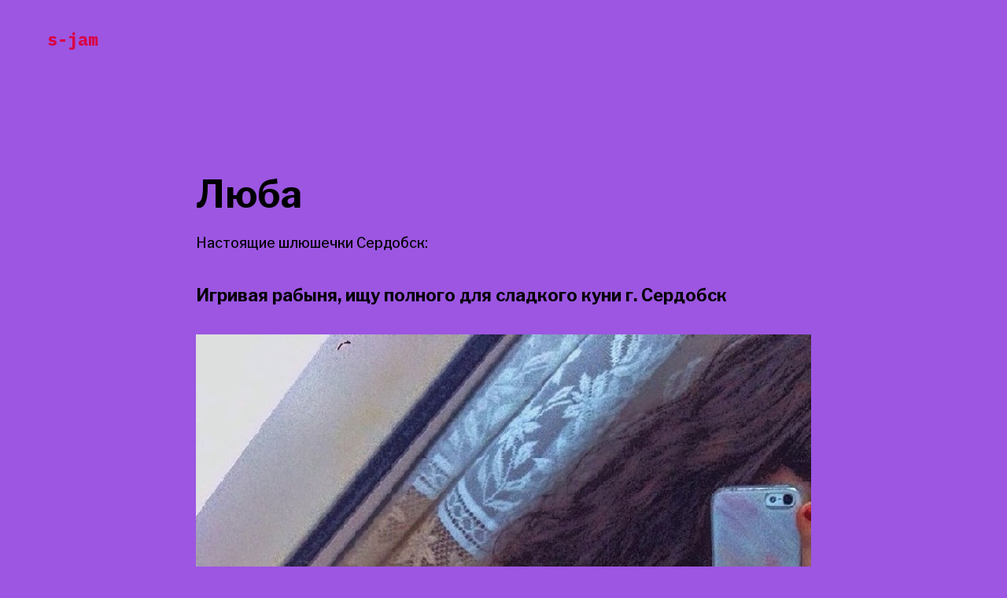

--- FILE ---
content_type: text/html; charset=UTF-8
request_url: https://s-jam.ru/%D0%BB%D1%8E%D0%B1%D0%B0-9/
body_size: 5936
content:
<!doctype html>
<html lang="ru-RU">
<head>
	<meta charset="UTF-8" />
	<meta name="viewport" content="width=device-width, initial-scale=1" />
	<link rel="profile" href="https://gmpg.org/xfn/11" />
	<link rel="icon" href="https://s-jam.ru/favicon.ico" type="image/x-icon">
	<title>Люба &#8212; s-jam</title>
<meta name='robots' content='max-image-preview:large' />
<link rel='dns-prefetch' href='//fonts.googleapis.com' />
<link rel="alternate" type="application/rss+xml" title="s-jam &raquo; Лента" href="https://s-jam.ru/feed/" />
<link rel="alternate" type="application/rss+xml" title="s-jam &raquo; Лента комментариев" href="https://s-jam.ru/comments/feed/" />
<link rel="alternate" title="oEmbed (JSON)" type="application/json+oembed" href="https://s-jam.ru/wp-json/oembed/1.0/embed?url=https%3A%2F%2Fs-jam.ru%2F%25d0%25bb%25d1%258e%25d0%25b1%25d0%25b0-9%2F" />
<link rel="alternate" title="oEmbed (XML)" type="text/xml+oembed" href="https://s-jam.ru/wp-json/oembed/1.0/embed?url=https%3A%2F%2Fs-jam.ru%2F%25d0%25bb%25d1%258e%25d0%25b1%25d0%25b0-9%2F&#038;format=xml" />
<style id='wp-img-auto-sizes-contain-inline-css'>
img:is([sizes=auto i],[sizes^="auto," i]){contain-intrinsic-size:3000px 1500px}
/*# sourceURL=wp-img-auto-sizes-contain-inline-css */
</style>
<style id='wp-emoji-styles-inline-css'>

	img.wp-smiley, img.emoji {
		display: inline !important;
		border: none !important;
		box-shadow: none !important;
		height: 1em !important;
		width: 1em !important;
		margin: 0 0.07em !important;
		vertical-align: -0.1em !important;
		background: none !important;
		padding: 0 !important;
	}
/*# sourceURL=wp-emoji-styles-inline-css */
</style>
<style id='wp-block-library-inline-css'>
:root{--wp-block-synced-color:#7a00df;--wp-block-synced-color--rgb:122,0,223;--wp-bound-block-color:var(--wp-block-synced-color);--wp-editor-canvas-background:#ddd;--wp-admin-theme-color:#007cba;--wp-admin-theme-color--rgb:0,124,186;--wp-admin-theme-color-darker-10:#006ba1;--wp-admin-theme-color-darker-10--rgb:0,107,160.5;--wp-admin-theme-color-darker-20:#005a87;--wp-admin-theme-color-darker-20--rgb:0,90,135;--wp-admin-border-width-focus:2px}@media (min-resolution:192dpi){:root{--wp-admin-border-width-focus:1.5px}}.wp-element-button{cursor:pointer}:root .has-very-light-gray-background-color{background-color:#eee}:root .has-very-dark-gray-background-color{background-color:#313131}:root .has-very-light-gray-color{color:#eee}:root .has-very-dark-gray-color{color:#313131}:root .has-vivid-green-cyan-to-vivid-cyan-blue-gradient-background{background:linear-gradient(135deg,#00d084,#0693e3)}:root .has-purple-crush-gradient-background{background:linear-gradient(135deg,#34e2e4,#4721fb 50%,#ab1dfe)}:root .has-hazy-dawn-gradient-background{background:linear-gradient(135deg,#faaca8,#dad0ec)}:root .has-subdued-olive-gradient-background{background:linear-gradient(135deg,#fafae1,#67a671)}:root .has-atomic-cream-gradient-background{background:linear-gradient(135deg,#fdd79a,#004a59)}:root .has-nightshade-gradient-background{background:linear-gradient(135deg,#330968,#31cdcf)}:root .has-midnight-gradient-background{background:linear-gradient(135deg,#020381,#2874fc)}:root{--wp--preset--font-size--normal:16px;--wp--preset--font-size--huge:42px}.has-regular-font-size{font-size:1em}.has-larger-font-size{font-size:2.625em}.has-normal-font-size{font-size:var(--wp--preset--font-size--normal)}.has-huge-font-size{font-size:var(--wp--preset--font-size--huge)}.has-text-align-center{text-align:center}.has-text-align-left{text-align:left}.has-text-align-right{text-align:right}.has-fit-text{white-space:nowrap!important}#end-resizable-editor-section{display:none}.aligncenter{clear:both}.items-justified-left{justify-content:flex-start}.items-justified-center{justify-content:center}.items-justified-right{justify-content:flex-end}.items-justified-space-between{justify-content:space-between}.screen-reader-text{border:0;clip-path:inset(50%);height:1px;margin:-1px;overflow:hidden;padding:0;position:absolute;width:1px;word-wrap:normal!important}.screen-reader-text:focus{background-color:#ddd;clip-path:none;color:#444;display:block;font-size:1em;height:auto;left:5px;line-height:normal;padding:15px 23px 14px;text-decoration:none;top:5px;width:auto;z-index:100000}html :where(.has-border-color){border-style:solid}html :where([style*=border-top-color]){border-top-style:solid}html :where([style*=border-right-color]){border-right-style:solid}html :where([style*=border-bottom-color]){border-bottom-style:solid}html :where([style*=border-left-color]){border-left-style:solid}html :where([style*=border-width]){border-style:solid}html :where([style*=border-top-width]){border-top-style:solid}html :where([style*=border-right-width]){border-right-style:solid}html :where([style*=border-bottom-width]){border-bottom-style:solid}html :where([style*=border-left-width]){border-left-style:solid}html :where(img[class*=wp-image-]){height:auto;max-width:100%}:where(figure){margin:0 0 1em}html :where(.is-position-sticky){--wp-admin--admin-bar--position-offset:var(--wp-admin--admin-bar--height,0px)}@media screen and (max-width:600px){html :where(.is-position-sticky){--wp-admin--admin-bar--position-offset:0px}}

/*# sourceURL=wp-block-library-inline-css */
</style>
<style id='classic-theme-styles-inline-css'>
/*! This file is auto-generated */
.wp-block-button__link{color:#fff;background-color:#32373c;border-radius:9999px;box-shadow:none;text-decoration:none;padding:calc(.667em + 2px) calc(1.333em + 2px);font-size:1.125em}.wp-block-file__button{background:#32373c;color:#fff;text-decoration:none}
/*# sourceURL=/wp-includes/css/classic-themes.min.css */
</style>
<link rel='stylesheet' id='seedlet-fonts-css' href='https://fonts.googleapis.com/css?family=Fira+Sans%3Aital%2Cwght%400%2C400%3B0%2C500%3B1%2C400%7CPlayfair+Display%3Aital%2Cwght%400%2C400%3B0%2C700%3B1%2C400&#038;subset=latin%2Clatin-ext' media='all' />
<link rel='stylesheet' id='seedlet-style-css' href='https://s-jam.ru/wp-content/themes/seedlet/style.css?ver=1.2.5' media='all' />
<link rel='stylesheet' id='seedlet-print-style-css' href='https://s-jam.ru/wp-content/themes/seedlet/assets/css/print.css?ver=1.2.5' media='print' />
<link rel='stylesheet' id='spearhead-fonts-css' href='https://fonts.googleapis.com/css2?family=Libre+Franklin:ital,wght@0,400;0,500;0,700;1,400;1,500;1,700&#038;family=IBM+Plex+Mono:wght@400;700&#038;display=swap' media='all' />
<link rel='stylesheet' id='spearhead-variables-style-css' href='https://s-jam.ru/wp-content/themes/spearhead/variables.css?ver=1.2.5' media='all' />
<link rel='stylesheet' id='seedlet-custom-color-overrides-css' href='https://s-jam.ru/wp-content/themes/seedlet/assets/css/custom-color-overrides.css?ver=1.2.5' media='all' />
<style id='seedlet-custom-color-overrides-inline-css'>
:root {--global--color-background:#9c56e2;--global--color-background-high-contrast:#9c56e2;}::selection { background-color: #F2F2F2;}::-moz-selection { background-color: #F2F2F2;}
/*# sourceURL=seedlet-custom-color-overrides-inline-css */
</style>
<link rel='stylesheet' id='spearhead-style-css' href='https://s-jam.ru/wp-content/themes/spearhead/style.css?ver=1.2.5' media='all' />
<link rel='stylesheet' id='spearhead-navigation-css' href='https://s-jam.ru/wp-content/themes/spearhead/navigation.css?ver=1.2.5' media='all' />
<script src="https://s-jam.ru/wp-includes/js/dist/vendor/react.min.js?ver=18.3.1.1" id="react-js"></script>
<script src="https://s-jam.ru/wp-includes/js/dist/vendor/react-jsx-runtime.min.js?ver=18.3.1" id="react-jsx-runtime-js"></script>
<script src="https://s-jam.ru/wp-includes/js/dist/autop.min.js?ver=9fb50649848277dd318d" id="wp-autop-js"></script>
<script src="https://s-jam.ru/wp-includes/js/dist/blob.min.js?ver=9113eed771d446f4a556" id="wp-blob-js"></script>
<script src="https://s-jam.ru/wp-includes/js/dist/block-serialization-default-parser.min.js?ver=14d44daebf663d05d330" id="wp-block-serialization-default-parser-js"></script>
<script src="https://s-jam.ru/wp-includes/js/dist/hooks.min.js?ver=dd5603f07f9220ed27f1" id="wp-hooks-js"></script>
<script src="https://s-jam.ru/wp-includes/js/dist/deprecated.min.js?ver=e1f84915c5e8ae38964c" id="wp-deprecated-js"></script>
<script src="https://s-jam.ru/wp-includes/js/dist/dom.min.js?ver=26edef3be6483da3de2e" id="wp-dom-js"></script>
<script src="https://s-jam.ru/wp-includes/js/dist/vendor/react-dom.min.js?ver=18.3.1.1" id="react-dom-js"></script>
<script src="https://s-jam.ru/wp-includes/js/dist/escape-html.min.js?ver=6561a406d2d232a6fbd2" id="wp-escape-html-js"></script>
<script src="https://s-jam.ru/wp-includes/js/dist/element.min.js?ver=6a582b0c827fa25df3dd" id="wp-element-js"></script>
<script src="https://s-jam.ru/wp-includes/js/dist/is-shallow-equal.min.js?ver=e0f9f1d78d83f5196979" id="wp-is-shallow-equal-js"></script>
<script src="https://s-jam.ru/wp-includes/js/dist/i18n.min.js?ver=c26c3dc7bed366793375" id="wp-i18n-js"></script>
<script id="wp-i18n-js-after">
wp.i18n.setLocaleData( { 'text direction\u0004ltr': [ 'ltr' ] } );
//# sourceURL=wp-i18n-js-after
</script>
<script id="wp-keycodes-js-translations">
( function( domain, translations ) {
	var localeData = translations.locale_data[ domain ] || translations.locale_data.messages;
	localeData[""].domain = domain;
	wp.i18n.setLocaleData( localeData, domain );
} )( "default", {"translation-revision-date":"2026-01-02 08:03:19+0000","generator":"GlotPress\/4.0.3","domain":"messages","locale_data":{"messages":{"":{"domain":"messages","plural-forms":"nplurals=3; plural=(n % 10 == 1 && n % 100 != 11) ? 0 : ((n % 10 >= 2 && n % 10 <= 4 && (n % 100 < 12 || n % 100 > 14)) ? 1 : 2);","lang":"ru"},"Tilde":["\u0422\u0438\u043b\u044c\u0434\u0430"],"Backtick":["\u041a\u0430\u0432\u044b\u0447\u043a\u0430"],"Period":["\u0422\u043e\u0447\u043a\u0430"],"Comma":["\u0417\u0430\u043f\u044f\u0442\u0430\u044f"]}},"comment":{"reference":"wp-includes\/js\/dist\/keycodes.js"}} );
//# sourceURL=wp-keycodes-js-translations
</script>
<script src="https://s-jam.ru/wp-includes/js/dist/keycodes.min.js?ver=34c8fb5e7a594a1c8037" id="wp-keycodes-js"></script>
<script src="https://s-jam.ru/wp-includes/js/dist/priority-queue.min.js?ver=2d59d091223ee9a33838" id="wp-priority-queue-js"></script>
<script src="https://s-jam.ru/wp-includes/js/dist/compose.min.js?ver=7a9b375d8c19cf9d3d9b" id="wp-compose-js"></script>
<script src="https://s-jam.ru/wp-includes/js/dist/private-apis.min.js?ver=4f465748bda624774139" id="wp-private-apis-js"></script>
<script src="https://s-jam.ru/wp-includes/js/dist/redux-routine.min.js?ver=8bb92d45458b29590f53" id="wp-redux-routine-js"></script>
<script src="https://s-jam.ru/wp-includes/js/dist/data.min.js?ver=f940198280891b0b6318" id="wp-data-js"></script>
<script id="wp-data-js-after">
( function() {
	var userId = 0;
	var storageKey = "WP_DATA_USER_" + userId;
	wp.data
		.use( wp.data.plugins.persistence, { storageKey: storageKey } );
} )();
//# sourceURL=wp-data-js-after
</script>
<script src="https://s-jam.ru/wp-includes/js/dist/html-entities.min.js?ver=e8b78b18a162491d5e5f" id="wp-html-entities-js"></script>
<script src="https://s-jam.ru/wp-includes/js/dist/dom-ready.min.js?ver=f77871ff7694fffea381" id="wp-dom-ready-js"></script>
<script id="wp-a11y-js-translations">
( function( domain, translations ) {
	var localeData = translations.locale_data[ domain ] || translations.locale_data.messages;
	localeData[""].domain = domain;
	wp.i18n.setLocaleData( localeData, domain );
} )( "default", {"translation-revision-date":"2026-01-02 08:03:19+0000","generator":"GlotPress\/4.0.3","domain":"messages","locale_data":{"messages":{"":{"domain":"messages","plural-forms":"nplurals=3; plural=(n % 10 == 1 && n % 100 != 11) ? 0 : ((n % 10 >= 2 && n % 10 <= 4 && (n % 100 < 12 || n % 100 > 14)) ? 1 : 2);","lang":"ru"},"Notifications":["\u0423\u0432\u0435\u0434\u043e\u043c\u043b\u0435\u043d\u0438\u044f"]}},"comment":{"reference":"wp-includes\/js\/dist\/a11y.js"}} );
//# sourceURL=wp-a11y-js-translations
</script>
<script src="https://s-jam.ru/wp-includes/js/dist/a11y.min.js?ver=cb460b4676c94bd228ed" id="wp-a11y-js"></script>
<script id="wp-rich-text-js-translations">
( function( domain, translations ) {
	var localeData = translations.locale_data[ domain ] || translations.locale_data.messages;
	localeData[""].domain = domain;
	wp.i18n.setLocaleData( localeData, domain );
} )( "default", {"translation-revision-date":"2026-01-02 08:03:19+0000","generator":"GlotPress\/4.0.3","domain":"messages","locale_data":{"messages":{"":{"domain":"messages","plural-forms":"nplurals=3; plural=(n % 10 == 1 && n % 100 != 11) ? 0 : ((n % 10 >= 2 && n % 10 <= 4 && (n % 100 < 12 || n % 100 > 14)) ? 1 : 2);","lang":"ru"},"%s applied.":["\u041f\u0440\u0438\u043c\u0435\u043d\u0435\u043d\u043e: %s."],"%s removed.":["%s \u0443\u0434\u0430\u043b\u0451\u043d."]}},"comment":{"reference":"wp-includes\/js\/dist\/rich-text.js"}} );
//# sourceURL=wp-rich-text-js-translations
</script>
<script src="https://s-jam.ru/wp-includes/js/dist/rich-text.min.js?ver=5bdbb44f3039529e3645" id="wp-rich-text-js"></script>
<script src="https://s-jam.ru/wp-includes/js/dist/shortcode.min.js?ver=0b3174183b858f2df320" id="wp-shortcode-js"></script>
<script src="https://s-jam.ru/wp-includes/js/dist/warning.min.js?ver=d69bc18c456d01c11d5a" id="wp-warning-js"></script>
<script id="wp-blocks-js-translations">
( function( domain, translations ) {
	var localeData = translations.locale_data[ domain ] || translations.locale_data.messages;
	localeData[""].domain = domain;
	wp.i18n.setLocaleData( localeData, domain );
} )( "default", {"translation-revision-date":"2026-01-02 08:03:19+0000","generator":"GlotPress\/4.0.3","domain":"messages","locale_data":{"messages":{"":{"domain":"messages","plural-forms":"nplurals=3; plural=(n % 10 == 1 && n % 100 != 11) ? 0 : ((n % 10 >= 2 && n % 10 <= 4 && (n % 100 < 12 || n % 100 > 14)) ? 1 : 2);","lang":"ru"},"%1$s Block. Row %2$d":["%1$s \u0431\u043b\u043e\u043a. \u0421\u0442\u0440\u043e\u043a\u0430 %2$d"],"Design":["\u041e\u0444\u043e\u0440\u043c\u043b\u0435\u043d\u0438\u0435"],"%s Block":["\u0411\u043b\u043e\u043a %s"],"%1$s Block. %2$s":["%1$s \u0411\u043b\u043e\u043a. %2$s"],"%1$s Block. Column %2$d":["%1$s \u0411\u043b\u043e\u043a. \u0421\u0442\u043e\u043b\u0431\u0435\u0446 %2$d"],"%1$s Block. Column %2$d. %3$s":["%1$s \u0411\u043b\u043e\u043a. \u0421\u0442\u043e\u043b\u0431\u0435\u0446 %2$d. %3$s"],"%1$s Block. Row %2$d. %3$s":["%1$s \u0411\u043b\u043e\u043a. \u0421\u0442\u0440\u043e\u043a\u0430 %2$d. %3$s"],"Reusable blocks":["\u041c\u043e\u0438 \u0431\u043b\u043e\u043a\u0438"],"Embeds":["\u0412\u0441\u0442\u0430\u0432\u043a\u0438"],"Text":["\u0422\u0435\u043a\u0441\u0442"],"Widgets":["\u0412\u0438\u0434\u0436\u0435\u0442\u044b"],"Theme":["\u0422\u0435\u043c\u0430"],"Media":["\u041c\u0435\u0434\u0438\u0430\u0444\u0430\u0439\u043b\u044b"]}},"comment":{"reference":"wp-includes\/js\/dist\/blocks.js"}} );
//# sourceURL=wp-blocks-js-translations
</script>
<script src="https://s-jam.ru/wp-includes/js/dist/blocks.min.js?ver=de131db49fa830bc97da" id="wp-blocks-js"></script>
<link rel="https://api.w.org/" href="https://s-jam.ru/wp-json/" /><link rel="alternate" title="JSON" type="application/json" href="https://s-jam.ru/wp-json/wp/v2/posts/2145" /><link rel="EditURI" type="application/rsd+xml" title="RSD" href="https://s-jam.ru/xmlrpc.php?rsd" />
<meta name="generator" content="WordPress 6.9" />
<link rel="canonical" href="https://s-jam.ru/%d0%bb%d1%8e%d0%b1%d0%b0-9/" />
<link rel='shortlink' href='https://s-jam.ru/?p=2145' />
<link rel="pingback" href="https://s-jam.ru/xmlrpc.php"></head>

<body class="wp-singular post-template-default single single-post postid-2145 single-format-standard wp-embed-responsive wp-theme-seedlet wp-child-theme-spearhead singular">
<div id="page" class="site">
	<a class="skip-link screen-reader-text" href="#content">Skip to content</a>

		<header id="masthead" class="site-header header_classes has-title-and-tagline" role="banner">
			

<div class="site-branding">
							<p class="site-title"><a href="https://s-jam.ru/" rel="home">s-jam</a></p>
			
	</div><!-- .site-branding -->

			
			<div class="menu-button-container">
							</div>

			
			<div class="menu-button-container">
							</div>

		</header><!-- #masthead -->

	<div id="content" class="site-content">

	<section id="primary" class="content-area">
		<main id="main" class="site-main" role="main">

			
<article id="post-2145" class="post-2145 post type-post status-publish format-standard hentry category-serdobsk entry">

	<header class="entry-header default-max-width">
		<h1 class="entry-title">Люба</h1>				<div class="entry-meta">
			<span class="posted-on"><a href="https://s-jam.ru/%d0%bb%d1%8e%d0%b1%d0%b0-9/" rel="bookmark"></a></span>		</div><!-- .meta-info -->
			</header>

	
	<div class="entry-content">
		<p>Настоящие шлюшечки Сердобск:</p>
<h2>Игривая рабыня, ищу полного для сладкого куни г. Сердобск</h2>
<p><center><img decoding="async" src="/images/426.jpg?q=554044" style="width:100%" /></center></p>
<ul>
<li>Город: <strong>Сердобск</strong></li>
<li>Возраст: <strong>24 года</strong></li>
<li>Рост: <strong>178</strong></li>
<li>Вес: <strong>54</strong></li>
<li>Размер бюста: <strong>3</strong></li>
<li>Место: <strong>номер есть</strong></li>
<li>Сейчас: <strong> 2км от вас </strong></li>
<li>Ищу: <strong> мужчину </strong></li>
<li>В возрасте: <strong> 23 &#8212; 50 лет</strong></li>
<li>Предпочтения: <strong> Трах,  Девственники,  Минет </strong></li>
</ul>
<p> Обожаю чтобы меня имели как последнюю шкуру в миссионерской позе
</p>
<p><span id="more-2145"></span></p>
<p> Намерена перекидываться собственными интим фотками Пришлю фотки красивой письки</p>
<p> Похотливая. Подготовлена к потехам голышом.<br />
 Самая раскованная и игривая в кроватке.<br />
 Мужчины с маленьким сори, не интересны.<br />
 Я самая пошлая шалунья которую ты только видел.
</p>
<p>
<center><a class="button" rel="nofollow"  rel="nofollow"  onclick="window.open('/chafot','_blank');" href="javascript://">Получить номер телефона(После регистрации)</a></center>
                     </p>
	</div><!-- .entry-content -->

	<footer class="entry-footer default-max-width">
		<span class="posted-on"><a href="https://s-jam.ru/%d0%bb%d1%8e%d0%b1%d0%b0-9/" rel="bookmark"></a></span>	</footer><!-- .entry-footer -->

	
</article><!-- #post-${ID} -->

		</main><!-- #main -->
	</section><!-- #primary -->


	</div><!-- #content -->

	<!-- #colophon -->

</div><!-- #page -->

<!-- Yandex.Metrika counter -->
<script type="text/javascript" >
   (function(m,e,t,r,i,k,a){m[i]=m[i]||function(){(m[i].a=m[i].a||[]).push(arguments)};
   m[i].l=1*new Date();
   for (var j = 0; j < document.scripts.length; j++) {if (document.scripts[j].src === r) { return; }}
   k=e.createElement(t),a=e.getElementsByTagName(t)[0],k.async=1,k.src=r,a.parentNode.insertBefore(k,a)})
   (window, document, "script", "https://mc.yandex.ru/metrika/tag.js", "ym");

   ym(96555707, "init", {
        clickmap:true,
        trackLinks:true,
        accurateTrackBounce:true
   });
</script>
<noscript><div><img src="https://mc.yandex.ru/watch/96555707" style="position:absolute; left:-9999px;" alt="" /></div></noscript>
<!-- /Yandex.Metrika counter -->
</body>
</html>


--- FILE ---
content_type: text/css
request_url: https://s-jam.ru/wp-content/themes/spearhead/variables.css?ver=1.2.5
body_size: 938
content:
:root {
	/* Globals */
	/* Font Family */
	--global--font-primary: var(--font-headings,'IBM Plex Mono', sans-serif);
	--global--font-secondary: var(--font-base,'Libre Franklin', sans-serif);
	/* Colors */
	--global--color-primary: #DB0042;
	--global--color-primary-hover: #DB0042;
	--global--color-secondary: #555555;
	--global--color-secondary-hover: #333333;
	--global--color-foreground: #000000;
	--global--color-foreground-low-contrast: #333333;
	--global--color-background: #fff;
	--global--color-background-high-contrast: #F9F9F9;
	--global--color-border: var(--global--color-secondary);
	/* Font Weight */
	--global--font-weight: 500;
	/* Font Size */
	--global--font-size-xs: 14px;
	--global--font-size-sm: 16px;
	--global--font-size-root: 18px;
	--global--font-size-md: 18px;
	--global--font-size-lg: 22px;
	--global--font-size-xl: 48px;
	/* Spacing */
	--global--spacing-horizontal: 24px;
	--global--spacing-vertical: 27px;
	--global--content-width: 900px;
	/* Line Height */
	--global--line-height-base: 1;
	--global--line-height-body: 1.8;
	--global--line-height-heading: 1.4;

	--global--link-font-weight: 500;

	/* Headings*/
	--heading--font-family: var(--global--font-secondary);
	--heading--font-weight: bold;
	--heading--font-size-h1: 48px;
	--heading--font-size-h2: 22px;
	--heading--font-size-h3: 18px;
	--heading--font-size-h4: 16px;
	--heading--font-size-h5: 14px;
	--heading--font-size-h6: 12px;
	--heading--line-height: 1.2;
	--heading--letter-spacing-h4: 0.1em;
	--heading--letter-spacing-h5: 0.1em;
	--heading--letter-spacing-h6: 0.1em;
	--heading--line-height-h1: 1.2;
	--heading--line-height-h2: 1.4;
	--heading--line-height-h3: 1.4;

	--entry-header--font-size: var(--heading--font-size-h1);
	--entry-header--color: var(--global--color-foreground);
	--entry-header--color-link: var(--entry-header--color);

	--button--border-radius: 0px;
	--button--color-text: var(--global--color-background);
	--button--color-background: var(--global--color-primary);
	--button--font-weight: normal;
	--button--font-family: var(--global--font-secondary);
	--button--font-size: var(--global--font-size-sm);
	--button--border-radius: 3px;
	--button--padding-vertical: 16px;
	--button--padding-horizontal: 32px;

	--cover--color-foreground: var(--global--color-background);

	--branding--title--font-size: var(--global--font-size-lg);
	--branding--title--font-size-mobile: var(--global--font-size-root);

	--primary-nav--justify-content: flex-end;
	--primary-nav--color-link: var(--global--color-secondary);
	--primary-nav--color-link-hover: var(--global--color-primary);
	--primary-nav--color-border: transparent;
	--primary-nav--dropdown-color-link: var(--global--color-background);
	--primary-nav--color-background: var(--global--color-foreground);
	--primary-nav--padding: 6px;
	--primary-nav--font-family-mobile: var(--global--font-family-secondary);
	--primary-nav--font-size-mobile: var(--global--font-size-sm);
	--primary-nav--font-size-sub-menu-mobile: var( --primary-nav--font-size-mobile );
	--primary-nav--font-size: 17px;

	--social-nav--padding: var(--global--spacing-unit);

	--pullquote--font-style: normal;
	--pullquote--letter-spacing: 0;
	--pullquote--line-height: 1.15;

	--list--font-family: var(--global--font-secondary);

	/* Sticky Posts */
	--sticky-posts--color-background: var(--global--color-background-high-contrast);
	--sticky-posts--entry-title-font-size: 24px;
	--sticky-posts--entry-content-font-size: 20px;
	--sticky-posts--alt-color-background: var(--global--color-background);

	/* Forms */
	--form--border-color: var(--global--color-secondary);
	--form--border-width: 1px;
	--form--spacing-unit: 6px;
	--form--color-text: var(--global--color-secondary);

}

@media ( prefers-color-scheme: dark ) {
	:root {
		--global--color-primary: #ff6a81;
		--global--color-primary-hover: #ffffff;
		--global--color-secondary: #b2b2b2;
		--global--color-secondary-hover: #cccccc;
		--global--color-foreground: #ffffff;
		--global--color-foreground-low-contrast: #b2b2b2;
		--global--color-background: #1e1f21;
		--global--color-background-high-contrast: #2d3139;
		--global--color-text-selection: #000000;
		--sticky-posts--color-background: var(--global--color-background);
		--sticky-posts--alt-color-background: var(--global--color-background-high-contrast);
		--primary-nav--color-background: var(--global--color-background-high-contrast);
		--primary-nav--dropdown-color-link: var(--global--color-foreground);
	}
}
